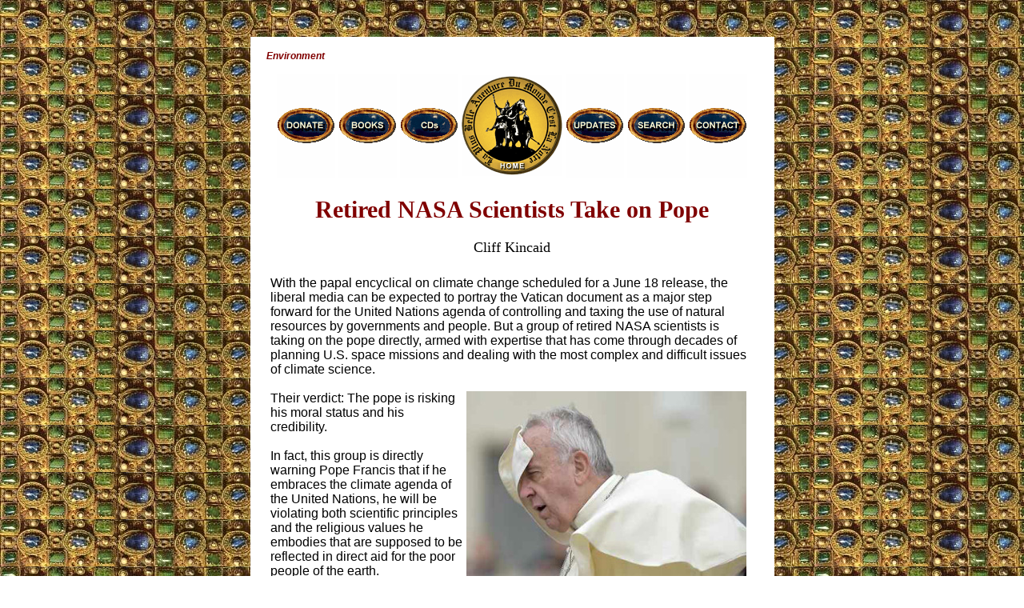

--- FILE ---
content_type: text/html
request_url: https://www.traditioninaction.org/Cultural/E055_Retired.htm
body_size: 6057
content:
<!DOCTYPE HTML PUBLIC "-//W3C//DTD HTML 4.0 Transitional//EN"
        "http://www.w3.org/TR/REC-html40/loose.dtd"> 
<html>
<head>
<!-- Global site tag (gtag.js) - Google Analytics -->
<script async src="https://www.googletagmanager.com/gtag/js?id=UA-121806922-1"></script>
<script>
  window.dataLayer = window.dataLayer || [];
  function gtag(){dataLayer.push(arguments);}
  gtag('js', new Date());
  gtag('config', 'UA-121806922-1');
</script>

<title>Retired NASA Scientists Take on the Pope</title>
<meta name="description" content="NASA scholars disputing the climate change propaganda endorsed by the Pope">
<meta name="keywords" content="Global Warming Police Foundation, Climate Change, global warming, data, false, hottest year, temperatures, NOAA, GHCN, climate records, climategate, temperature data, GWPF Climate Prediction, fraud, tampering, myth, lies, exaggeration, hoax">
<meta name="author" content="Cliff Kincaid">
<meta name="distribution" content="Global">
<meta http-equiv="resource-type" content="document">
<meta http-equiv="Content-Type" content="text/html; charset=utf-8">

<meta id="myViewport" name="viewport" content="width = 380">
<script type="">
window.onload = function () {
    var mvp = document.getElementById('myViewport');
    mvp.setAttribute('content','width=710');
}
</script>

<link href="css/main.css" rel="stylesheet" type="text/css">
<style type="text/css">

#rightpic1 {float: right;
	text-align: center;
	padding-right: 5px;
	padding-bottom: 5px;
	padding-left: 5px;
	font-family: "Times New Roman", Times, serif;
	color: #800000;
	width: 350px;}
#rightpic2 {float: right;
	text-align: center;
	padding-right: 5px;
	padding-bottom: 5px;
	padding-left: 5px;
	font-family: "Times New Roman", Times, serif;
	color: #800000;
	width: 400px;}
#rightpic3 {float: right;
	text-align: center;
	padding-right: 5px;
	padding-bottom: 5px;
	padding-left: 5px;
	font-family: "Times New Roman", Times, serif;
	color: #800000;}
#rightpic4 {float: right;
	text-align: center;
	padding-right: 5px;
	padding-bottom: 5px;
	padding-left: 5px;
	font-family: "Times New Roman", Times, serif;
	color: #800000;
	width: 400px;}
#leftpic1 {float: left;
	text-align: center;
	padding-right: 20px;
	padding-bottom: 5px;
	font-family: "Times New Roman", Times, serif;
	color: #800000;
	width: 300px;}
#leftpic2 {float: left;
	text-align: center;
	padding-right: 20px;
	padding-bottom: 5px;
	font-family: "Times New Roman", Times, serif;
	color: #800000;
	width: 400px;}
#leftpic3 {float: left;
	text-align: center;
	padding-right: 20px;
	padding-bottom: 5px;
	font-family: "Times New Roman", Times, serif;
	color: #800000;}
#leftpic4 {float: left;
	text-align: center;
	padding-right: 20px;
	padding-bottom: 5px;
	font-family: "Times New Roman", Times, serif;
	color: #800000;}
#centerpic1 {text-align: center;
	margin: auto;
	font-family: "Times New Roman", Times, serif;
	color: #800000;}
#centerpic2 {text-align: center;
	margin: auto;
	font-family: "Times New Roman", Times, serif;
	color: #800000;}
#centerpic3 {text-align: center;
	margin: auto;
	font-family: "Times New Roman", Times, serif;
	color: #800000;}
#centerpic4 {text-align: center;
	margin: auto;
	font-family: "Times New Roman", Times, serif;
	color: #800000;}
.centerpic {text-align: center;
	margin: auto;
	font-family: "Times New Roman", Times, serif;
	color: #800000;}
img.center {display: block;   margin-left: auto;   margin-right: auto; }
.blocktextblue {}
.blocktextblue {font-family: Arial, Helvetica, sans-serif;
	color: #000080;
	padding-left: 26px;
	width: 550px;}

</style>
</head>
<body>

<div id="main">

<div id="topicHeader">Environment</div>

<table align="center">
				<tr><td height="130" width="73px"><a href="../donate.htm"><img src="../images/A_donate.gif" border="0" alt="donate"></a></td>
            	<td height="130" width="22px"><a href="https://www.traditioninactionstore.org/"><img src="../images/A_books.gif" border="0" alt="Books"></a></td>
            	<td height="130" width="22px"><a href="../cassettes.htm"><img src="../images/A_cds.gif" border="0" alt="CDs"></a></td>
            	<td height="130" width="22px"><a href="../index.htm"><img src="../images/A000_HOME.gif" border="0" alt="HOME"></a></td>
            	<td height="130" width="22px"><a href="../updates.htm"><img src="../images/A_updates.gif" border="0" alt="updates"></a></td>
            	<td height="130" width="22px"><a href="../search.html"><img src="../images/A_search.gif" border="0" alt="search"></a></td>
            	<td height="130" width="22px"><a href="../contact.htm"><img src="../images/A_contact.gif" border="0" alt="contact"></a></td></tr></table>
            	
<!--
<div class="GreenSeries"><br>Francis & Climate Change - III</div> 
-->
<h1>Retired NASA Scientists Take on Pope</h1>

<div class="author">Cliff Kincaid</div>
	
<div id="bodytext">
<font id="R">


With the papal encyclical on climate change scheduled for a June 18 release, the liberal media can be expected to portray the Vatican document as a major step forward for the United Nations agenda of controlling and taxing the use of natural resources by governments and people. But a group of retired NASA scientists is taking on the pope directly, armed with expertise that has come through decades of planning U.S. space missions and dealing with the most complex and difficult issues of climate science.
<br><br>

<div id="rightpic1">
<img height="233" src="images/E055_francis2.jpg" width="350" alt=""><p>Blinded by a bogus science, <i>above</i>, Pope Francis endorses the U.N. one-world-order agenda, <i>below</i></p>
<img alt="francis" height="337" src="images/E055_francis3.jpg" width="350"></div>

Their verdict: The pope is risking his moral status and his credibility.
<br><br>
In fact, this group is directly warning Pope Francis that if he embraces the climate agenda of the United Nations, he will be violating both scientific principles and the religious values he embodies that are supposed to be reflected in direct aid for the poor people of the earth.
<br><br>
But the pope is apparently counting on his status as "the most popular person on the Earth," in the words of Dan Misleh, executive director of the Catholic Climate Covenant organization, to make the "moral" case that we live on "an abundant yet finite planet," and that global limits to industrial growth have to be imposed on a worldwide basis.
<br><br>
The battle, now taking shape, will likely help determine whether U.S. sovereignty will be sacrificed in order to make possible a system of "global governance" or world government.
<br><br>
In a controversial decision that could backfire, Republican House Speaker John Boehner (OH) has invited Pope Francis to deliver an address to Congress in September, an opportunity he could use to push the similar climate change agendas of both the Vatican and the Obama administration.
<br><br>
<span class="subtitle">‘Pope is making a mistake’</span>
<br><br>
That a research team composed primarily of retired NASA scientists and engineers has entered the debate is relatively new and particularly noteworthy. These individuals have a lot of experience in the climate change area, as a result of sending astronauts into the atmosphere and outer space and returning them to earth.
<br><br>
The members of the group, the Right Climate Stuff Research Team, are veterans of the NASA Apollo program that landed astronauts on the moon and returned them safely during the decade of the 1960s, according to the introduction to their letter to the pope. They maintain a <a href="http://www.therightclimatestuff.com/index.html">website</a> setting forth their view that there is no convincing evidence that the planet is in a "climate crisis."
<br><br>
These retired scientists suggest that the pope is making a big mistake by using unreliable or untested computer models that predict a "climate disaster." They assert, "Our strict NASA policies, based on common sense concepts of the Scientific Method, trained us to ignore projections of un-validated models for critical design or operational decisions involving human safety and, instead, base such decisions on available physical data."
<br><br>
Their spokesman is Harold H. Doiron, who serves as chairman of the Right Climate Stuff Research Team. He tells the pontiff in a <a href="http://americasurvival.org/wp-content/uploads/2015/06/TRCS-Letter-to-Pope-Francis.pdf">letter</a> that "There is no compelling scientific or humanitarian reason for immediate enactment of world-wide CO2 emission controls, as the UN is urging you to recommend."
<br><br>
What's more, Doiron and his colleagues argue, the poor in the developing world "need unfettered access to relatively inexpensive fossil fuel energy sources to improve their quality of life." If higher atmospheric CO2 levels do in fact occur, they will not hinder the development of poor nations but rather result in "increased food production" that will benefit them.
<br><br>
Rejecting the idea of CO2 as a pollutant that should be regulated, they said, "we know that CO2 is a very special colorless, odorless and non-polluting gas designed by our Creator to be an essential chemical compound for sustaining all plant, animal and human life."<br><br>

<div id="leftpic1">
<img alt="Doinon" height="365" src="images/E055_Doiron.jpg" style="height: 312px; width: 300px" width="350">
<p><a href="https://www.linkedin.com/pub/harold-doiron/4/19/485">Harold H. Doiron, Ph.D.</a>  tries to bring the Pope back to reality before it is too late</p></div>

Doiron made a <a href="https://www.youtube.com/watch?v=qXSUMO538nc">presentation</a> in Rome on April 28 as part of a Heartland Institute event designed to warn the Vatican against rushing to embrace the U.N. climate change agenda. He included a PowerPoint presentation titled "<a href="https://www.heartland.org/sites/default/files/2015-04-28_the_vatican_briefing_doiron_r1.pdf">An Independent, Objective Assessment of the Human-Caused Global Warming Issue</a>," which refers to the U.N. agenda as "climate alarmism" based on faulty models, not actual data.
<br><br>
He is scheduled to speak this week in Washington, D.C., at the <a href="http://climateconference.heartland.org/">Tenth International Conference on Climate Change</a>.
<br><br>
At his presentation in Rome, Doiron said he was a member of a Catholic parish in Texas where fellow parishioners were "praying that Pope Francis will have discernment as he looks into this global warming controversy." On <i>Fox News Sunday,</i> Republican presidential candidate Rick Santorum, a practicing Catholic, said that "there are more pressing problems on Earth" for the pontiff to be addressing than climate change.
<br><br>
Ignoring the concerns of conservative Catholics that the Church should focus on moral issues, The <i>New York Times </i>ran a story, "<a href="http://www.nytimes.com/2015/04/28/world/europe/pope-francis-steps-up-campaign-on-climate-change-to-conservatives-alarm.html?_r=4">Pope Francis Steps Up Campaign on Climate Change, to Conservatives' Alarm</a>," reporting that the papal encyclical "will be accompanied by a 12-week campaign, now being prepared with the participation of some Catholic bishops, to raise the issue of climate change and environmental stewardship in sermons, homilies, news media interviews and letters to newspaper editors."
<br><br>
The source of this statement was Dan Misleh, who has been invited inside the Vatican to help coordinate the campaign. He previously directed the educational and outreach efforts of the U.S. Conference of Catholic Bishops' Department of Justice, Peace and Human Development.
<br><br>
His group has now become part of the Global Catholic Climate Movement, whose <a href="http://catholicclimatemovement.global/">website</a> shows poor people walking through flood waters, hurricanes and smokestacks, as visitors to the site are urged to "change our course," and to pray and then act.
<br><br>

<!--
<div id="footnotes">
<ol>
<li><i>Green Hell</i>, pp. 17-18. </li>
<li>Ibid., p. 19. </li>
<li>"xposing the Green New World Order, James Perloff, <i>The New American, A</i>ug. 21, 2009.  </li>
<li>Coleman, see CFN, December 2009, p. 1. </li>
<li> Roy W. Spencer, <i>Climate Confusion: How Global Warming Hysteria Leads to Bad Science, Pandering Politicians and Misguided Policies that Hurt the Poor</i>,[New York: Encounter Book, 2008], p. 7.  </li>
<li><i>Ibid. </i> </li>
<li>A good example of this is the documentary<i> Media Malpractice</i> - the way the media abandoned all pretext of objectivity and pulled out all the stops to promote Obama and savaged Sarah Palin because she is pro-life, anti-socialist, anti-homosexual. </li>
<li><i>Climate Confusion,</i> p. 25.  </li>
<li><i>Red Hot Lies</i>, p. 4. </li>
<li><i>Ibid.</i>, p. 12. </li>


</ol>
</font>
</div>
-->

<!-- AddToAny BEGIN -->

<div class="a2a_kit a2a_kit_size_32 a2a_default_style" style="display:inline-block; float: left">
<center><font size="1" color="gray"><em><strong>Share</strong></em></font></center>

<a class="a2a_button_twitter"></a>
<a class="a2a_button_facebook"></a>
<a class="a2a_button_pinterest"></a>
<a class="a2a_button_telegram"></a>
<p style="height:10"></p>
<a class="a2a_button_whatsapp"></a>
<a class="a2a_button_email"></a>
<a class="a2a_button_print"></a>
<a class="a2a_dd" href="https://www.addtoany.com/share"></a>
</div>

<span style="padding-left:10%; padding-top:20"><img alt="Blason de Charlemagne" src="../images/Blason.png" width="35%"  style="text-align:center; padding-top:40px;"></span>

<div class="a2a_kit a2a_kit_size_32 a2a_default_style a2a_follow" style="float:right">
<center><font size="1" color="gray"><em><strong>Follow us</strong></em></font></center>
<a class="a2a_button_twitter" href="https://twitter.com/AddToAny"></a>
<a class="a2a_button_facebook" href="https://www.facebook.com/AddToAny"></a>
<a class="a2a_button_pinterest" href="https://www.pinterest.com/traditioninaction/_created/"></a>
<a class="a2a_button_youtube" href="https://www.youtube.com/@traditioninactionmedia"></a>
<p style="height: 10px"></p>
<a class="a2a_button_instagram" href="https://www.instagram.com/traditioninaction/?hl=en"></a>
<a href="https://clouthub.com/traditioninaction"><img alt="" src="../images/CloutHub.png"></a>
<a href="https://gab.com/TraditioninAction"><img alt="" src="../images/Gab.png"></a>
<a href="https://mewe.com/p/traditioninaction"><img alt="" src="../images/Mewe.png"></a>
</div>

<script async src="https://static.addtoany.com/menu/page.js" type="text/javascript"></script>
<br><br>
<!-- AddToAny END --><div id="sitation">Posted June 12, 2015<br></div id="sitation">

<br>
<center><font face="arial" size="3"color="GREEN" ><em>Cliff Kincaid is conservative columnist and media critic.<br>
This article was first published in <a href="http://www.renewamerica.com/columns/kincaid/150608">Renew America</a> on June 8, 2015</em></font></center>
<br>
</font></div id="bodytext">
<div id="link" align="center">
<div class="dividerline">______________________</div><br>
	
</div> <!-- link-->

<div class="relatedtopics"><br>Related Topics of Interest</div>

<ul class="relatedlist">

<li><a href="../bev/178bev05_29_2015.htm">Who Is Inspiring Francis' Encyclical?</a> </li>
<li><a href="E045_Cooling.htm">Climate Scientist Predicts 20 More Years of Global Cooling</a> </li>
<li><a href="E041_Global-1.htm">No Significant Sea Level Changes Since 1993</a></li>
<li><a href="E043_Global-3.htm">Climategate: Tailored Data to Fit the Global Warming Agenda</a> </li>
<li><a href="E046_Arctic.htm">Gore Forecasted "Ice-Free" Arctic by 2013; Ice Cover Expands 50%</a></li>
<li><a href="E051_Climate_1.htm">Who Am I to Judge Your Carbon Footprint?</a></li>
<li><a href="../bev/167bev05_28_2014.htm">A New Vatican Banner: Sustainable Development</a></li>
<li><a href="../bev/099bev06-30-2008.htm">Ecology, the New Ideal for Religious Orders</a></li> 
</ul>

<div id="link" align="center"><div class="dividerline">______________________</div><br>

</div> <!-- link-->
<div class="relatedtopics"><br>Related Works of Interest</div><br><br>
<!--relatedtopics-->

<div id="books">

<table class="bookstable">
<TR borderColor=#ffffff bgcolor="#FFF0C0"> 
<TD width="33%"><a href="../books.htm#civility"><img src="../boxes/A_civility.gif" width="140" height="215" border="0" alt="A_civility.gif - 33439 Bytes"></a></TD> 
<TD width="33%"><a href="../books.htm#cca"><img src="../boxes/A_courtesy.gif" width="140" height="215" border="0" alt="A_courtesy.gif - 29910 Bytes"></a></TD>
<TD width="33%"><a href="../books.htm#family"><img src="../boxes/A_family.gif" width="140" height="215" border="0" alt="A_family.gif - 22354 Bytes"></a></TD>
</TR>
<TR borderColor=#ffffff bgcolor="#FFF0C0"> 
<TD width="33%" ><a href="../cassettes.htm#formation"><img src="../boxes/C_Formation_B.gif" width="140" height="110" border="0" alt="C_Formation_B.gif - 5946 Bytes"></a></TD>
<TD width="33%"><a href="../donate.htm"><img src="../boxes/Button_Donate.gif" width="140" height="110" border="0" alt="Button_Donate.gif - 6240 Bytes"></a></TD> 
<TD width="33%"><a href="../cassettes.htm#4temp"><img src="../boxes/C_4Temp_B.gif" width="140" height="110" border="0" alt="C_4Temp_B.gif - 5500 Bytes"></a></TD>
</tr>
<TR borderColor=#ffffff bgcolor="#FFF0C0"> 
<TD width="33%" ><a href="../cassettes.htm#catholicway"><img src="../boxes/C_CatWay_R.gif" width="140" height="110" border="0" alt="C_CatWay_R.gif - 6561 Bytes"></a></TD>
<TD width="33%"><a href="../donate.htm"><a href="../cassettes.htm#tendencies"><img src="../boxes/C_RCRTen_B.gif" width="140" height="110" border="0" alt="C_RCRTen_B.gif - 6810 Bytes"></a></TD> 
<TD width="33%"><a href="../cassettes.htm#myth"><img src="../boxes/C_Myth_R.gif" width="140" height="110" border="0" alt="C_Myth_R.gif - 6892 Bytes"></a></TD></tr>
</table>

</div id="books">

<br><br>

<div id="footer">
	
	<span class="line"><font face=arial,helvetica size=2>&nbsp;<a href="E000-1_Ecology.htm">Environment</a>&nbsp; |&nbsp;	<a href="00-Cultural_Index.htm">Cultural</a> &nbsp;|&nbsp; <a href="../index.htm">Home</a> &nbsp;|&nbsp; <a href="https://www.traditioninactionstore.org/">Books</a>&nbsp;|&nbsp; <a href="../cassettes.htm">CDs</a> &nbsp;|&nbsp; <a href="../search.html">Search</a> &nbsp;|&nbsp; <a href="../contact.htm">Contact Us</a> &nbsp;|&nbsp; <a href="../donate.htm">Donate</a> <br>
	</font>____________________________________________________________________________
	</span>
	<br>
	<span class="style1">© </span><span class="copyright"> 2002-<script type="">
var tD = new Date();
var datestr = (tD.getFullYear());
document.write(datestr);
</script> &nbsp;&nbsp; Tradition in Action, Inc. &nbsp;&nbsp;All Rights Reserved<br>
	</span>
<br>
</div id="footer">
</div id="main">
</body>
